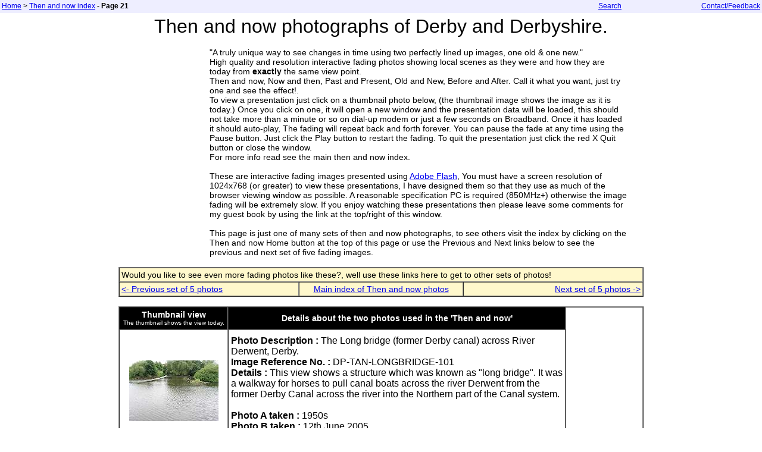

--- FILE ---
content_type: text/html
request_url: https://derbyphotos.co.uk/thenandnow/page21.htm
body_size: 4788
content:
<!DOCTYPE HTML PUBLIC "-//W3C//DTD HTML 4.01 Transitional//EN">
<!-- Standard Village page V1.0 23-05-2005 A.S.-->
<html>
<head>
<title>Then and now photographs of Derby and Derbyshire by Andy Savage</title>
<meta http-equiv="Content-Type" content="text/html; charset=iso-8859-1">
<META NAME="Description" content="High quality interactive fading then and now photographs of scenes in Derby and Derbyshire by Andy Savage.">
<META NAME="Title" content="High quality interactive fading then and now photographs of scenes in Derby and Derbyshire by Andy Savage.">
<META NAME="Abstract" content="High quality interactive fading then and now photographs of scenes in Derby and Derbyshire by Andy Savage.">
<META NAME="Author" content="Andy Savage of DerbyPhotos.co.uk">
<META NAME="Keywords" content="then,now,past,present,old,new,beofre,after,fading,photos,images,derby,derbyshire,high,quality">
<META NAME="Copyright" content="www.derbyphotos.co.uk">
<META NAME="Designer" content="DerbyPhotos.co.uk">
<META NAME="Robots" content="index,follow">
<META HTTP-EQUIV="imagetoolbar" CONTENT="no">
<script language="JavaScript" type="text/JavaScript">
<!--
function viewpic(fileName) {
     myFloater = window.open('','viewpic','toolbar=no,location=no,directories=no,resizable=no,scrollbars=no,status=no,copyhistory=no')
     myFloater.location.href = fileName;
}
var message="";
///////////////////////////////////
function clickIE() {if (document.all) {(message);return false;}}
function clickNS(e) {if 
(document.layers||(document.getElementById&&!document.all)) {
if (e.which==2||e.which==3) {(message);return false;}}}
if (document.layers) 
{document.captureEvents(Event.MOUSEDOWN);document.onmousedown=clickNS;}
else{document.onmouseup=clickNS;document.oncontextmenu=clickIE;}
document.oncontextmenu=new Function("return false")
// --> 
</script>
<style type="text/css">
<!--
body,td,th {
	font-family: Verdana, Arial, Helvetica, sans-serif;
	font-size: 14px;
	color: #000000;
}
body {
	background-color: #FFFFFF;
	background-image: 
url(../shared_images/backgnd.gif);
background-repeat: 
repeat;
background-attachment: 
fixed
}
.style2 {font-size: 12px}
.style3 {font-size: 12px}
.style6 {font-size: 16px}
.style12 {font-size: 24pt}
a:hover {
	color: #000000; background-color: #DDDDDD;
}
.style13 {font-size: 9px}
.style14 {color: #FFFFFF}
.style16 {color: #FFFFFF; font-weight: bold; }
-->
</style>
<script language="JavaScript" type="text/JavaScript" src="../java2/overlibmws.js"></script>
</head>

<body>
<div id="overDiv" style="position:absolute; visibility:hidden; z-index:1000;"></div>
<div id="Layer1" style="position:absolute; left:0px; top:0px; width:100%; height:22px; z-index:1001; background-color: #EEEEFF;">
  <table width="100%"  border="0" cellspacing="0" cellpadding="3">
    <tr>
      <td width="74%">
        <div align="left"><span class="style2"><a href="../index.htm">Home</a> 
      &gt; <a href="index.htm">Then and now index</a><strong> - Page 21 </strong></span></div>      </td>
      <td width="12%"><div align="center"><a href="../search/index.htm" class="style2" onMouseOver=" return overlib('Click here to search for something on www.derbyphotos.co.uk',OFFSETY,18,OFFSETX,-188,TEXTSIZE,'9px',STATUS,'Click to contact me.',FGCOLOR,'black',TEXTCOLOR,'white',BGCOLOR,'black',BORDER,1);" onMouseOut="return nd();">Search</a></div></td>
      <td width="14%"><div align="right" class="style3"><a href="../contactme/contact.htm" target="_blank" onMouseOver=" return overlib('Click here to contact me or leave a guestbook comment.',OFFSETY,18,OFFSETX,-188,TEXTSIZE,'9px',STATUS,'Click to contact me.',FGCOLOR,'black',TEXTCOLOR,'white',BGCOLOR,'black',BORDER,1);" onMouseOut="return nd();">Contact/Feedback</a></div></td>
    </tr>
  </table>
</div>
<p align="center" class="style6"><br>
  <span class="style12">Then and now photographs of 
  Derby and Derbyshire.</span></p>
<table width="828" border="0" align="center" cellpadding="1" cellspacing="0">
  <tr>
    <td width="123" bgcolor="#FFFFFF"><script type="text/javascript"><!--
google_ad_client = "pub-3813825967227186";
google_ad_width = 120;
google_ad_height = 240;
google_ad_format = "120x240_as";
google_ad_type = "text";
//2007-01-22: DerbyThenNow120x240
google_ad_channel = "6224497078";
google_color_border = "FFFFFF";
google_color_bg = "FFFFFF";
google_color_link = "000000";
google_color_text = "000000";
google_color_url = "000000";
//--></script>
<script type="text/javascript" src="https://pagead2.googlesyndication.com/pagead/show_ads.js">
</script>&nbsp;</td>
    <td width="701" bgcolor="#FFFFFF"><div align="left">&quot;A truly unique way to see changes in time using two perfectly lined up images, one old &amp; one new.&quot;<br>
        High quality and resolution interactive fading photos showing local scenes as they were and how they are today from <strong>exactly</strong> the same view point. <br>
    Then and now, Now and then, Past and Present, Old and New, Before and After. Call it what you want, just try one and see the effect!.<br>
    To view a presentation just click on a thumbnail photo  below, (the thumbnail image shows the image as it is today.) Once you click on one, it will open a new window and the presentation data will be loaded, this should not take more than a minute or so on dial-up modem or just a few seconds on Broadband. Once it has loaded it should auto-play, The fading will repeat back and forth forever. You can pause the fade at any time using the Pause button. Just click the Play button to restart the fading. To quit the presentation just click the red X Quit button or close the window.<br>
    For more info read see the main then and now index. <br>
    <br>
    These are interactive fading images presented using <a href="http://www.adobe.com/go/getflashplayer" target="_blank">Adobe Flash</a>, You must have a screen resolution of 1024x768 (or greater) to view these presentations, I have designed them so that they use as much of the browser viewing window as possible. 
    A reasonable specification PC is required (850MHz+) otherwise the image fading will be extremely slow.  If you enjoy watching these presentations then please leave some comments for my guest book by using the link at the top/right of this window. <br>
    <br>
    This page is just one of many sets of then and now photographs, to see others visit the index by clicking on the Then and now Home button at the top of this page or use the Previous and Next links below to see the previous and next set of five fading images. </div></td>
  </tr>
</table>
<br>
<table width="882" border="1" align="center" cellpadding="3" cellspacing="0">
  <tr bgcolor="#FFF8CC">
    <td colspan="3">Would you like to see even more fading photos like these?, well use these links here to get to other sets of photos! </td>
  </tr>
  <tr bgcolor="#FFF8CC">
    <td width="294"><div align="left"><a href="page20.htm" onMouseOver=" return overlib('Click here to view the previous page of five then and now photographs.',TEXTSIZE,'9px',STATUS,'Click to view the Previous set of then and now photos.',FGCOLOR,'black',TEXTCOLOR,'white',BGCOLOR,'black',BORDER,1);" onMouseOut="return nd();">&lt;- Previous set of 5 photos </a></div></td>
    <td width="268"><div align="center"><a href="index.htm" onMouseOver=" return overlib('Click here to view the main index of then and now photographs.',TEXTSIZE,'9px',STATUS,'Click to view the main index of then and now photos.',FGCOLOR,'black',TEXTCOLOR,'white',BGCOLOR,'black',BORDER,1);" onMouseOut="return nd();">Main index of Then and now photos</a></div></td>
    <td width="294">
      <div align="right"><a href="page22.htm" onMouseOver=" return overlib('Click here to view the next set of five then and now photographs.',TEXTSIZE,'9px',STATUS,'Click to view the next set of then and now photos.',FGCOLOR,'black',TEXTCOLOR,'white',BGCOLOR,'black',BORDER,1);" onMouseOut="return nd();">Next set of 5 photos -&gt;</a></div>
    </td></tr>
</table>
<br>
<table width="882" border="1" align="center" cellpadding="4" cellspacing="0">
  <tr bgcolor="#000000">
    <td><div align="center"><font color="#FFFFFF"><strong><font face="Verdana, Arial, Helvetica, sans-serif">Thumbnail 
      view</font></strong><font size="1" face="Verdana, Arial, Helvetica, sans-serif"><br>
        The thumbnail shows the view today.</font></font></div></td>
    <td><div align="center"><font color="#FFFFFF"><strong><font face="Verdana, Arial, Helvetica, sans-serif">Details 
      about the two photos used in the 'Then and now'</font></strong></font></div></td>
    <td width="123" rowspan="3" bgcolor="#FFFFFF"><script type="text/javascript"><!--
google_ad_client = "pub-3813825967227186";
google_ad_width = 120;
google_ad_height = 600;
google_ad_format = "120x600_as";
google_ad_type = "text";
//2007-01-22: DerbyThenNow120x600
google_ad_channel = "2769218205";
google_color_border = "FFFFFF";
google_color_bg = "FFFFFF";
google_color_link = "000000";
google_color_text = "000000";
google_color_url = "000000";
//--></script>
      <script type="text/javascript" src="https://pagead2.googlesyndication.com/pagead/show_ads.js">
      </script>      &nbsp;</td>
  </tr>
  <tr>
    <td width="21%"><div align="center"><font color="#000000" face="Verdana, Arial, Helvetica, sans-serif"><a href="javascript:viewpic('movies/longbridge.htm')" onMouseOver=" return overlib('Click here to view a large fading then and now image.',RIGHT,CAPTION,'Click for presentation.',FGCOLOR,'slategray',TEXTCOLOR,'yellow',BGCOLOR,'black',CAPCOLOR,'white',BORDER,1);" onMouseOut="return nd();"><img src="images/longbridge_s.jpg" width="150" height="102" vspace="10" hspace="10" border="0"><br>
    </a><font size="1">Click the thumbnail to view.</font></font></div></td>
    <td width="79%" bgcolor="#FFFFFF"><font face="Verdana, Arial, Helvetica, sans-serif" size="3" color="#000000"><strong>Photo 
      Description :</strong> The Long bridge (former Derby canal) across River Derwent, Derby.<br>
        <strong>Image Reference No. :</strong> DP-TAN-LONGBRIDGE-101<br>
        <strong>Details :</strong> This view shows a structure which was known as &quot;long bridge&quot;. It was a walkway for horses to pull canal boats across the river Derwent from the former Derby Canal across the river  into the Northern part of the Canal system. <br>
        <br>
        <strong>Photo A taken :</strong> 1950s<br>
        <strong>Photo B taken :</strong> 12th June  2005<br>
        <strong>Time elapsed :</strong> 45 years<br>
        <strong>Exact Map Location :</strong> click <a href="http://www.streetmap.co.uk/newmap.srf?x=435593&y=336397&z=1&sv=435750,336250&st=4&ar=Y&mapp=newmap.srf&searchp=newsearch.srf" target="_blank">HERE</a>.</font></td>
  </tr>
  <tr>
    <td><div align="center"><font color="#000000" face="Verdana, Arial, Helvetica, sans-serif"><a href="javascript:viewpic('movies/borrowashtoplock.htm')" onMouseOver=" return overlib('Click here to view a large fading then and now image.',RIGHT,CAPTION,'Click for presentation.',FGCOLOR,'slategray',TEXTCOLOR,'yellow',BGCOLOR,'black',CAPCOLOR,'white',BORDER,1);" onMouseOut="return nd();"><img src="images/borrowashtoplock_s.jpg" width="150" height="106" vspace="10" hspace="10" border="0"><br>
    </a><font size="1">Click the thumbnail to view.</font></font></div></td>
    <td bgcolor="#FFFFFF"><font face="Verdana, Arial, Helvetica, sans-serif" size="3" color="#000000"><strong>Photo Description :</strong> Borrowash Top Lock on former Derby Canal,Borrowash, Derbyshire.<br>
          <strong>Image Reference No. :</strong> DP-TAN-BORROWLOCK-102<br>
          <strong>Details :</strong> This shows a view of the former Derby Canal at Borrowash. In photo A, the two swans are in a section of the Derby Canal just a few yards east of what was once Borrowash Top Lock, today this section of the canal is covered over and you would be forgiven for not even knowing that there used to be a canal through here. When the Derby Canal was closed, Station Road which runs across it was lowered down, the original bridge over the canal can be seen in Photo A.<br>
      The Derby Canal is currently being restored by the Derby Canal society, This section of the former Derby Canal WILL be transformed back into a canal in the not too distant future, please support the society in restoring the canal by joining here : <a href="http://www.derbycanal.org.uk/" target="_blank">www.derbycanal.org.uk</a><br>
  <br>
  <strong>Photo A taken :</strong> 1950s<br>
  <strong>Photo B taken :</strong> 10th June 2005<br>
  <strong>Time elapsed :</strong> 55 years<br>
  <strong>Exact Map Location :</strong> click <a href="http://www.streetmap.co.uk/newmap.srf?x=441470&y=334275&z=1&sv=441250,334250&st=4&ar=Y&mapp=newmap.srf&searchp=newsearch.srf" target="_blank">HERE</a>.</font></td>
  </tr>
  <tr>
    <td><div align="center"><font color="#000000" face="Verdana, Arial, Helvetica, sans-serif"><a href="javascript:viewpic('movies/shardlowbasin.htm')" onMouseOver=" return overlib('Click here to view a large fading then and now image.',RIGHT,CAPTION,'Click for presentation.',FGCOLOR,'slategray',TEXTCOLOR,'yellow',BGCOLOR,'black',CAPCOLOR,'white',BORDER,1);" onMouseOut="return nd();"><img src="images/shardlowbasin_s.jpg" width="150" height="90" vspace="10" hspace="10" border="0"><br>
    </a><font size="1">Click the thumbnail to view.</font></font></div></td>
    <td bgcolor="#FFFFFF"><font face="Verdana, Arial, Helvetica, sans-serif" size="3" color="#000000"><strong>Photo Description :</strong> Shardlow Basin on the Trent and Mersey Canal, Shardlow, Derbyshire.<br>
          <strong>Image Reference No. :</strong> DP-TAN-SHARDLOW2-103<br>
          <strong>Details :</strong> This shows a view of Shardlow Basin where the Trent and Mersey canal runs close to the River Trent. <br>
          <br>
          <strong>Photo A taken :</strong> 1970s<br>
          <strong>Photo B taken :</strong> 10th June 2005<br>
          <strong>Time elapsed :</strong> 35 years<br>
          <strong>Exact Map Location :</strong> click <a href="http://www.streetmap.co.uk/newmap.srf?x=444500&y=330500&z=3&sv=444500,330500&st=4&ar=N&mapp=newmap.srf&searchp=newsearch.srf&dn=730&ax=444205&ay=330290" target="_blank">HERE</a>.</font></td>
    <td rowspan="3" bgcolor="#FFFFFF"><script type="text/javascript"><!--
google_ad_client = "pub-3813825967227186";
google_ad_width = 120;
google_ad_height = 600;
google_ad_format = "120x600_as";
google_ad_type = "text";
//2007-01-22: DerbyThenNow120x600
google_ad_channel = "2769218205";
google_color_border = "FFFFFF";
google_color_bg = "FFFFFF";
google_color_link = "000000";
google_color_text = "000000";
google_color_url = "000000";
//--></script>
      <script type="text/javascript" src="https://pagead2.googlesyndication.com/pagead/show_ads.js">
      </script>      &nbsp;</td>
  </tr>
  <tr>
    <td><div align="center"><font color="#000000" face="Verdana, Arial, Helvetica, sans-serif"><a href="javascript:viewpic('movies/littleeatonlock.htm')" onMouseOver=" return overlib('Click here to view a large fading then and now image.',RIGHT,CAPTION,'Click for presentation.',FGCOLOR,'slategray',TEXTCOLOR,'yellow',BGCOLOR,'black',CAPCOLOR,'white',BORDER,1);" onMouseOut="return nd();"><img src="images/littleeatonlock_s.jpg" width="150" height="97" vspace="10" hspace="10" border="0"><br>
    </a><font size="1">Click the thumbnail to view.</font></font></div></td>
    <td bgcolor="#FFFFFF"><font face="Verdana, Arial, Helvetica, sans-serif" size="3" color="#000000"><strong>Photo Description :</strong> Little Eaton Top Lock,Former Derby Canal, Little Eaton, Derbyshire.<br>
          <strong>Image Reference No. :</strong> DP-TAN-LITTLEEAT-104<br>
          <strong>Details :</strong> This shows a view of the Little Eaton branch of the former Derby Canal. <br>
      In photo A you can see Little Eaton Top lock house. A few hundred yards behind this view would have run the viaduct of the Railway to Breadsall village. <br>
  <br>
  <strong>Photo A taken :</strong> 1910 (Postcard) <br>
  <strong>Photo B taken :</strong> 17th June 2005<br>
  <strong>Time elapsed :</strong> 95 years<br>
  <strong>Exact Map Location :</strong> click <a href="http://www.streetmap.co.uk/newmap.srf?x=436257&y=338223&z=1&sv=436250,338250&st=4&ar=Y&mapp=newmap.srf&searchp=newsearch.srf&dn=725" target="_blank">HERE</a>.</font></td>
  </tr>
  <tr>
    <td><div align="center"><font color="#000000" face="Verdana, Arial, Helvetica, sans-serif"><a href="javascript:viewpic('movies/littleeatonwharf.htm')" onMouseOver=" return overlib('Click here to view a large fading then and now image.',RIGHT,CAPTION,'Click for presentation.',FGCOLOR,'slategray',TEXTCOLOR,'yellow',BGCOLOR,'black',CAPCOLOR,'white',BORDER,1);" onMouseOut="return nd();"><img src="images/littleeatonwharf_s.jpg" width="150" height="101" vspace="10" hspace="10" border="0"><br>
    </a><font size="1">Click the thumbnail to view.</font></font></div></td>
    <td bgcolor="#FFFFFF"><font face="Verdana, Arial, Helvetica, sans-serif" size="3" color="#000000"><strong>Photo Description :</strong> Little Eaton Wharf, Former Derby Canal, Little Eaton, Derbyshire.<br>
          <strong>Image Reference No. :</strong> DP-TAN-LITTLEEAT2-105<br>
          <strong>Details :</strong> This  shows a view of the Little Eaton branch of the former Derby Canal where it meets up with the Little Eaton Gangway. As you can see only the chimney stacks and part of the corner of the wharf building can be seen today, The Derby Canal and the gangway have long since gone from this scene. <br>
      In Photo A the Clock house served as a Wharf Agent's Office.<br>
  <br>
      If you would like to learn more about the Little Eaton gangway then I recommend reading The Little Eaton Gangway &amp; Derby Canal by David Ripley ISBN 0-85361-431-8<br>
  <br>
  <strong>Photo A taken :</strong> 1908<br>
  <strong>Photo B taken :</strong> 17th June 2005<br>
  <strong>Time elapsed :</strong> 97 years<br>
  <strong>Exact Map Location :</strong> click <a href="http://www.streetmap.co.uk/newmap.srf?x=436223&y=341108&z=1&sv=436250,341250&st=4&ar=Y&mapp=newmap.srf&searchp=newsearch.srf" target="_blank">HERE</a>.</font></td>
  </tr>
</table>
<br>
<table width="882" border="1" align="center" cellpadding="3" cellspacing="0">
  <tr bgcolor="#FFF8CC">
    <td colspan="3">Would you like to see even more fading photos like these?, well use these links here to get to other sets of photos! </td>
  </tr>
  <tr bgcolor="#FFF8CC">
    <td width="294"><div align="left"><a href="page20.htm" onMouseOver=" return overlib('Click here to view the previous page of five then and now photographs.',TEXTSIZE,'9px',STATUS,'Click to view the Previous set of then and now photos.',FGCOLOR,'black',TEXTCOLOR,'white',BGCOLOR,'black',BORDER,1);" onMouseOut="return nd();">&lt;- Previous set of 5 photos </a></div></td>
    <td width="268"><div align="center"><a href="index.htm" onMouseOver=" return overlib('Click here to view the main index of then and now photographs.',TEXTSIZE,'9px',STATUS,'Click to view the main index of then and now photos.',FGCOLOR,'black',TEXTCOLOR,'white',BGCOLOR,'black',BORDER,1);" onMouseOut="return nd();">Main index of Then and now photos</a></div></td>
    <td width="294"><div align="right"><a href="page22.htm" onMouseOver=" return overlib('Click here to view the next set of five then and now photographs.',TEXTSIZE,'9px',STATUS,'Click to view the next set of then and now photos.',FGCOLOR,'black',TEXTCOLOR,'white',BGCOLOR,'black',BORDER,1);" onMouseOut="return nd();">Next set of 5 photos -&gt;</a></div></td>
  </tr>
</table>
<div align="center"></div>
<p align="center">&copy; Andy Savage &copy; www.derbyphotos.co.uk</p>
<script defer src="https://static.cloudflareinsights.com/beacon.min.js/vcd15cbe7772f49c399c6a5babf22c1241717689176015" integrity="sha512-ZpsOmlRQV6y907TI0dKBHq9Md29nnaEIPlkf84rnaERnq6zvWvPUqr2ft8M1aS28oN72PdrCzSjY4U6VaAw1EQ==" data-cf-beacon='{"version":"2024.11.0","token":"c6f574931e9e4a2d84696d14dd47da91","r":1,"server_timing":{"name":{"cfCacheStatus":true,"cfEdge":true,"cfExtPri":true,"cfL4":true,"cfOrigin":true,"cfSpeedBrain":true},"location_startswith":null}}' crossorigin="anonymous"></script>
</body>
</html>


--- FILE ---
content_type: text/html; charset=utf-8
request_url: https://www.google.com/recaptcha/api2/aframe
body_size: 267
content:
<!DOCTYPE HTML><html><head><meta http-equiv="content-type" content="text/html; charset=UTF-8"></head><body><script nonce="JQpSVmixtoJxMGEMLyY00Q">/** Anti-fraud and anti-abuse applications only. See google.com/recaptcha */ try{var clients={'sodar':'https://pagead2.googlesyndication.com/pagead/sodar?'};window.addEventListener("message",function(a){try{if(a.source===window.parent){var b=JSON.parse(a.data);var c=clients[b['id']];if(c){var d=document.createElement('img');d.src=c+b['params']+'&rc='+(localStorage.getItem("rc::a")?sessionStorage.getItem("rc::b"):"");window.document.body.appendChild(d);sessionStorage.setItem("rc::e",parseInt(sessionStorage.getItem("rc::e")||0)+1);localStorage.setItem("rc::h",'1769050571708');}}}catch(b){}});window.parent.postMessage("_grecaptcha_ready", "*");}catch(b){}</script></body></html>